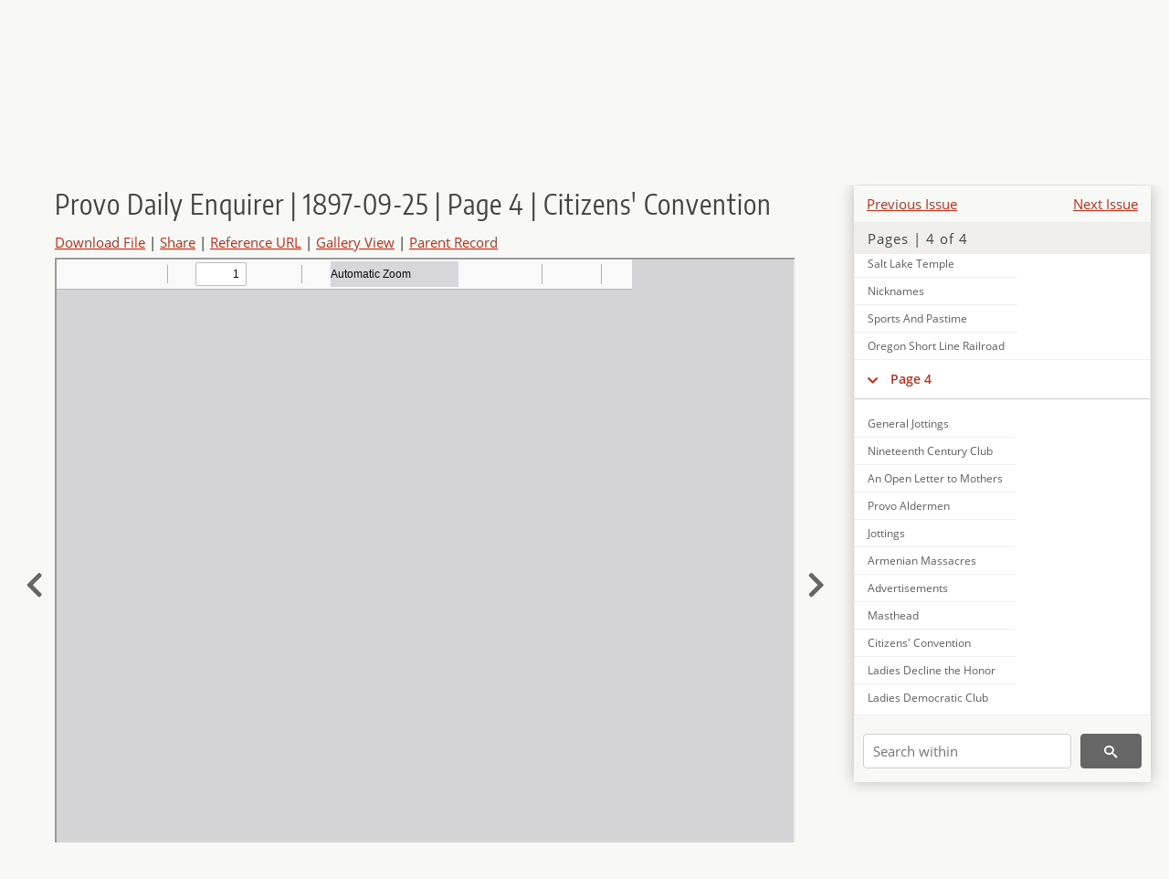

--- FILE ---
content_type: text/html; charset=UTF-8
request_url: https://newspapers.lib.utah.edu/details?id=1531465&facet_paper=%22Provo+Daily+Enquirer%22&facet_type=%22article%22&sort=created_tdt+desc
body_size: 5434
content:
<!doctype html>
<html lang="en">
	<head>
		<meta charset="utf-8">
		<meta name="viewport" content="width=device-width, initial-scale=1, shrink-to-fit=no">
		<title>Provo Daily Enquirer | 1897-09-25 | Page 4 | Citizens&#039; Convention |  | Utah Digital Newspapers</title>
		<meta property="og:image" content="https://newspapers.lib.utah.edu/thumb?id=1531465" />
		<meta property="og:title" content="Provo Daily Enquirer | 1897-09-25 | Page 4 | Citizens&#039; Convention" />
		<meta property="og:type" content="article" />
		<meta property="og:url" content="https://newspapers.lib.utah.edu/details?id=1531465" />
		<link rel="shortcut icon" type="image/png" href="/favicon.png" />
		<link rel="stylesheet" type="text/css" href="/css/normalize.min.css?v=1">
		<link rel="stylesheet" type="text/css" href="/css/skeleton.min.css?v=1">
		<link rel="stylesheet" type="text/css" href="/css/icons.css?v=2">
		<link rel="stylesheet" type="text/css" href="/css/main.css?v=45">
		<link rel="stylesheet" type="text/css" href="/css/imagezoom.css?v=3">
		<link rel="stylesheet" type="text/css" href="/css/carousel.css?v=2">
		<link rel="stylesheet" type="text/css" href="/css/fonts.css?v=1">
		<link rel='stylesheet' type='text/css' href='/themes/udn/custom.css?v=1'>
<script src='/js/main.js?v=9'></script><script src='/js/details.js?v=1'></script>
		<script>
			var _paq = window._paq = window._paq || [];
			_paq.push(['setCustomDimension', 1, 'Provo Daily Enquirer']);
			_paq.push(['setCustomDimension', 2, '1531465']);
			_paq.push(["setDocumentTitle", document.domain + "/" + document.title]);
			_paq.push(['setDownloadClasses', 'download']);
			_paq.push(['trackPageView']);
			_paq.push(['enableLinkTracking']);
			(function() {
				var u="https://analytics.lib.utah.edu/";
				_paq.push(['setTrackerUrl', u+'matomo.php']);
				_paq.push(['setSiteId', '30']);
				var d=document, g=d.createElement('script'), s=d.getElementsByTagName('script')[0];
				g.async=true; g.defer=true; g.src=u+'matomo.js'; s.parentNode.insertBefore(g,s);
			})();

		</script>
		<noscript><p><img src="https://analytics.lib.utah.edu/matomo.php?idsite=30&amp;rec=1" style="border:0;" alt="" /></p></noscript>
		<script>log_stat({record_id:"1531465",record_ie:"1524516",record_setname:"Provo Daily Enquirer",record_title:"Provo Daily Enquirer | 1897-09-25 | Page 4 | Citizens\' Convention",record_creator:"",type:"1",});</script>
	</head>
	<body>
		<div class="header">
			<div class="nav">
				<div class="container-fluid">
					<ul class="main-nav">
<li><a href="/" >Home</a></li><li><a href="/browse" >Browse</a></li><li><a href="https://forms.lib.utah.edu/udn-contacts/" target="_blank">Contact Us</a></li><li><a href="https://lib.utah.edu/services/digital-library/index.php#tab7" target="_blank">Harmful Language Statement</a></li><li class="link_right"><a href="/login">Log in</a></li>					</ul>
				</div>
			</div>
		</div>
		<div class="main-header">
			<div class="container-fluid">
				<div>

	<div class='collection-wrap'>
		<a href='/' class='collection-logo'><img src='/themes/udn/title_black.svg' alt='logo'/></a>
		<span class='collection-name udn'><a class="title_link" href="/search?facet_paper=%22Provo+Daily+Enquirer%22&facet_type=%22issue%22">Provo Daily Enquirer</a></span>
	</div>
				</div>
			</div>
		</div>
		<form action="/search" id="form_search" method="GET">
		<script>
		var search_defaults = {
			page       : 1,
			gallery    : 0,
			embargoed  : 0,
			q          : "",
			sq         : "",
			year_start : "",
			year_end   : "",
			rows       : 25,
			sort       : "date_tdt asc,parent_i asc,page_i asc,article_title_t asc",
			fd         : "paper_t,date_tdt,page_i,article_title_t,type_t",
		};
		</script>
		<script src="/js/search.js?v=11"></script>
		<div class="main-search">
			<div class="container-fluid">
<div class='main-search-input'><input id='search_box' type='text' name='q' placeholder='Search' value=''/><input type='hidden' name='sq' value=''/><input type='hidden' name='fd' value='paper_t,date_tdt,page_i,article_title_t,type_t'/><input type='hidden' name='rows' value='25'/><input type='hidden' name='sort' value='created_tdt desc'/><input type='hidden' name='page' value='1'/><input type='hidden' name='gallery' value='0'/><input type='hidden' name='embargoed' value='0'/><input type='hidden' name='year_start' value=''/><input type='hidden' name='year_end' value=''/><input type='hidden' name='facet_paper' value='&quot;Provo Daily Enquirer&quot;'/><input type='hidden' name='facet_type' value='&quot;article&quot;'/><button type='submit' class='submit-btn' title='Search' onclick='return before_search()'><i class='icon-search'></i></button><span class='advanced_search'><a href='/search/advanced'>Advanced Search</a></span></div>			</div>
		</div>
		</form>
<div class='container-fluid'><div class='page record'><div id='contents'><div style='height: 40px'><div class='previous-issue'><a href='/details?id=1524467'>Previous Issue</a></div><div class='next-issue'><a href='/details?id=1524559'>Next Issue</a></div></div>
		<div class='panel panel-default contents-filter'>
			<h5 class='panel-title contents-header'>Pages | 4 of 4</h5>
			<div id='scroll-overflow'>
				<ul class='facet-values'>
	<li class='facet-label bigger'><a class='expand-icon' href='#' onclick="toggle_child(this, 'children_1524517'); return false;"><i class='icon-chevron-down'></i></a><a id='t_1524517' class='page-number' href='/details?id=1524517'>Page 1</a></li><li><div id='children_1524517'><ul><li><span class='facet-label indent'><a id='t_1524521' href='/details?id=1524521'>Masthead</a></span></li><li><span class='facet-label indent'><a id='t_1524522' href='/details?id=1524522'>Eighteen Dead</a></span></li><li><span class='facet-label indent'><a id='t_1524523' href='/details?id=1524523'>Pace is Guilty</a></span></li><li><span class='facet-label indent'><a id='t_1524524' href='/details?id=1524524'>Advertisements</a></span></li><li><span class='facet-label indent'><a id='t_1524525' href='/details?id=1524525'>Forty Die by a Landslip</a></span></li><li><span class='facet-label indent'><a id='t_1524526' href='/details?id=1524526'>Holy Angels Church Dedicated</a></span></li><li><span class='facet-label indent'><a id='t_1524527' href='/details?id=1524527'>Estray Notice</a></span></li><li><span class='facet-label indent'><a id='t_1524528' href='/details?id=1524528'>Notice to Creditors</a></span></li><li><span class='facet-label indent'><a id='t_1528098' href='/details?id=1528098'>Advertisements</a></span></li><li><span class='facet-label indent'><a id='t_1528099' href='/details?id=1528099'>The Sorosis Club</a></span></li><li><span class='facet-label indent'><a id='t_1528100' href='/details?id=1528100'>Street of the Spiders</a></span></li></ul></div></li><li class='facet-label bigger'><a class='expand-icon' href='#' onclick="toggle_child(this, 'children_1524518'); return false;"><i class='icon-chevron-down'></i></a><a id='t_1524518' class='page-number' href='/details?id=1524518'>Page 2</a></li><li><div id='children_1524518'><ul><li><span class='facet-label indent'><a id='t_1524529' href='/details?id=1524529'>Silver Issue in England</a></span></li><li><span class='facet-label indent'><a id='t_1524530' href='/details?id=1524530'>Home Missionaries</a></span></li><li><span class='facet-label indent'><a id='t_1524531' href='/details?id=1524531'>The Denver & Rio Grande Railroad</a></span></li><li><span class='facet-label indent'><a id='t_1524532' href='/details?id=1524532'>News in Nuggets</a></span></li><li><span class='facet-label indent'><a id='t_1524533' href='/details?id=1524533'>It Saves the Croupy Children</a></span></li><li><span class='facet-label indent'><a id='t_1524534' href='/details?id=1524534'>Notice to Taxpayers</a></span></li><li><span class='facet-label indent'><a id='t_1524535' href='/details?id=1524535'>Legal Notice</a></span></li><li><span class='facet-label indent'><a id='t_1524536' href='/details?id=1524536'>The Rio Grande Western Railway Current Time Table</a></span></li><li><span class='facet-label indent'><a id='t_1524537' href='/details?id=1524537'>General Items</a></span></li><li><span class='facet-label indent'><a id='t_1524538' href='/details?id=1524538'>Provo City Market</a></span></li><li><span class='facet-label indent'><a id='t_1524539' href='/details?id=1524539'>Notice</a></span></li><li><span class='facet-label indent'><a id='t_1524540' href='/details?id=1524540'>Notice to Creditors</a></span></li><li><span class='facet-label indent'><a id='t_1524541' href='/details?id=1524541'>Foreclosure Sale</a></span></li><li><span class='facet-label indent'><a id='t_1524542' href='/details?id=1524542'>Union Pacific Overland</a></span></li><li><span class='facet-label indent'><a id='t_1528094' href='/details?id=1528094'>Advertisements</a></span></li><li><span class='facet-label indent'><a id='t_1528095' href='/details?id=1528095'>Masthead</a></span></li></ul></div></li><li class='facet-label bigger'><a class='expand-icon' href='#' onclick="toggle_child(this, 'children_1524519'); return false;"><i class='icon-chevron-down'></i></a><a id='t_1524519' class='page-number' href='/details?id=1524519'>Page 3</a></li><li><div id='children_1524519'><ul><li><span class='facet-label indent'><a id='t_1524543' href='/details?id=1524543'>Commerce and Industry</a></span></li><li><span class='facet-label indent'><a id='t_1524544' href='/details?id=1524544'>With the Electricians</a></span></li><li><span class='facet-label indent'><a id='t_1524545' href='/details?id=1524545'>Advertisements</a></span></li><li><span class='facet-label indent'><a id='t_1524546' href='/details?id=1524546'>The World Over</a></span></li><li><span class='facet-label indent'><a id='t_1524547' href='/details?id=1524547'>School and College</a></span></li><li><span class='facet-label indent'><a id='t_1524548' href='/details?id=1524548'>The Mines</a></span></li><li><span class='facet-label indent'><a id='t_1524549' href='/details?id=1524549'>Salt Lake Temple</a></span></li><li><span class='facet-label indent'><a id='t_1524550' href='/details?id=1524550'>Nicknames</a></span></li><li><span class='facet-label indent'><a id='t_1524551' href='/details?id=1524551'>Sports And Pastime</a></span></li><li><span class='facet-label indent'><a id='t_1524552' href='/details?id=1524552'>Oregon Short Line Railroad</a></span></li></ul></div></li><li class='facet-label bigger'><a class='expand-icon' href='#' onclick="toggle_child(this, 'children_1524520'); return false;"><i class='icon-chevron-down'></i></a><a id='t_1524520' class='page-number' href='/details?id=1524520'>Page 4</a></li><li><div id='children_1524520'><ul><li><span class='facet-label indent'><a id='t_1524553' href='/details?id=1524553'>General Jottings</a></span></li><li><span class='facet-label indent'><a id='t_1524554' href='/details?id=1524554'>Nineteenth Century Club</a></span></li><li><span class='facet-label indent'><a id='t_1524555' href='/details?id=1524555'>An Open Letter to Mothers</a></span></li><li><span class='facet-label indent'><a id='t_1524556' href='/details?id=1524556'>Provo Aldermen</a></span></li><li><span class='facet-label indent'><a id='t_1524557' href='/details?id=1524557'>Jottings</a></span></li><li><span class='facet-label indent'><a id='t_1524558' href='/details?id=1524558'>Armenian Massacres</a></span></li><li><span class='facet-label indent'><a id='t_1528096' href='/details?id=1528096'>Advertisements</a></span></li><li><span class='facet-label indent'><a id='t_1528097' href='/details?id=1528097'>Masthead</a></span></li><li><span class='facet-label indent'><a id='t_1531465' href='/details?id=1531465'>Citizens' Convention</a></span></li><li><span class='facet-label indent'><a id='t_1531466' href='/details?id=1531466'>Ladies Decline the Honor</a></span></li><li><span class='facet-label indent'><a id='t_1531467' href='/details?id=1531467'>Ladies Democratic Club</a></span></li></ul></div></li>
				</ul>
			</div>
		</div>
	
		<form action='/search' method='GET'>
			<input type='text' name='q' placeholder='Search within' value=''/>
			<input type='hidden' name='parent_i' value='1524516'/>
			
			<button type='submit' class='submit-btn' title='Search'><i class='icon-search'></i></button>
		</form>
	</div><h4 id='title'>Provo Daily Enquirer | 1897-09-25 | Page 4 | Citizens&#039; Convention</h4><div class='links_container'><a href="/file?id=1531465" id="download" class="download" title="Download - 23.11K">Download File</a> | <a id='share' title='Share' onclick="return toggle('icon_links');">Share</a> | <a class='ref' href='#' title='Reference URL' onclick="toggle('permalink'); document.getElementById('permalink_url').select(); return false;">Reference URL</a> | <a href='/search?facet_type=%22page%22&gallery=1&rows=200&parent_i=1524516#g0' title='Gallery View' target='_blank'>Gallery View</a> | <a href='/details?id=1524516' title='Parent Record'>Parent Record</a><div id='icon_links'><div style='display:inline'><a href='https://www.facebook.com/sharer/sharer.php?u=https%3A%2F%2Fnewspapers.lib.utah.edu%2Fark%3A%2F87278%2Fs6863kr3%2F1531465' onclick="window.open(this.href, 'icons_window','left=30,top=30,width=900,height=600,toolbar=0,resizable=1'); return false;"><img class='social_icon' alt='' src='/img/facebook.png'/></a></div><div style='display:inline'><a href='https://bsky.app/intent/compose?text=https%3A%2F%2Fnewspapers.lib.utah.edu%2Fark%3A%2F87278%2Fs6863kr3%2F1531465' onclick="window.open(this.href, 'icons_window','left=30,top=30,width=900,height=600,toolbar=0,resizable=1'); return false;"><img class='social_icon' alt='' src='/img/bsky.png'/></a></div><div style='display:inline'><a href='http://www.reddit.com/submit?url=https%3A%2F%2Fnewspapers.lib.utah.edu%2Fark%3A%2F87278%2Fs6863kr3%2F1531465' onclick="window.open(this.href, 'icons_window','left=30,top=30,width=900,height=600,toolbar=0,resizable=1'); return false;"><img class='social_icon' alt='' src='/img/reddit.png'/></a></div></div><div id='permalink'><input id='permalink_url' type='text' readonly='readonly' value='https://newspapers.lib.utah.edu/ark:/87278/s6863kr3/1531465'></div></div><div style='display: table; position: relative; left: -32px'><div class='record_nav left'><a href="/details?id=1528097"><i class="icon-chevron-left larger"></i></a></div><div style='display: table-cell; width: 100%'><iframe src='/pdfjs-4.0.379/web/viewer.html?file=/udn_files/46/97/4697d30b759ad58607bc61d99e198a12d71e799b.pdf' style='width:100%' height='700' allowfullscreen='true'></iframe></div><div class='record_nav' style='padding-left: 17px;  '><a href="/details?id=1531466"><i class="icon-chevron-right larger"></i></a></div></div><div id='test'><table class='table table-bordered'>
		<tr>
			<td>Type</td>
			<td class='edit_1524516' data-field='type_t' data-edit='issue'>issue</td>
		</tr>
	
		<tr>
			<td>Date</td>
			<td  data-field='date_tdt' data-edit='1897-09-25T00:00:00Z'>1897-09-25</td>
		</tr>
	
		<tr>
			<td>Paper</td>
			<td class='edit_1524516' data-field='paper_t' data-edit='Provo Daily Enquirer'>Provo Daily Enquirer</td>
		</tr>
	
		<tr>
			<td>Language</td>
			<td class='edit_1524516' data-field='language_t' data-edit='eng'>eng</td>
		</tr>
	
		<tr>
			<td>City</td>
			<td class='edit_1524516' data-field='city_t' data-edit='Provo'>Provo</td>
		</tr>
	
		<tr>
			<td>County</td>
			<td class='edit_1524516' data-field='county_t' data-edit='Utah'>Utah</td>
		</tr>
	
		<tr>
			<td>Rights</td>
			<td class='edit_1524516' data-field='rights_t' data-edit='No Copyright - United States (NoC-US)'>No Copyright - United States (NoC-US)</td>
		</tr>
	
		<tr>
			<td>Publisher</td>
			<td class='edit_1524516' data-field='publisher_t' data-edit='Digitized by J. Willard Marriott Library, University of Utah'>Digitized by J. Willard Marriott Library, University of Utah</td>
		</tr>
	
		<tr>
			<td>ARK</td>
			<td  data-field='ark_t' data-edit='ark:/87278/s6863kr3'><a href='/ark:/87278/s6863kr3'>ark:/87278/s6863kr3</a></td>
		</tr>
	
	<tr>
		<td>Reference&nbsp;URL</td>
		<td><a href='https://newspapers.lib.utah.edu/ark:/87278/s6863kr3'>https://newspapers.lib.utah.edu/ark:/87278/s6863kr3</a></td>
	</tr>
</table><h4>Page Metadata</h4><table class='table table-bordered'>
		<tr>
			<td>Article&nbsp;Title</td>
			<td class='edit_1531465' data-field='article_title_t' data-edit='Citizens&#039; Convention'>Citizens&#039; Convention</td>
		</tr>
	
		<tr>
			<td>Type</td>
			<td class='edit_1531465' data-field='type_t' data-edit='article'>article</td>
		</tr>
	
		<tr>
			<td>Date</td>
			<td  data-field='date_tdt' data-edit='1897-09-25T00:00:00Z'>1897-09-25</td>
		</tr>
	
		<tr>
			<td>Paper</td>
			<td class='edit_1531465' data-field='paper_t' data-edit='Provo Daily Enquirer'>Provo Daily Enquirer</td>
		</tr>
	
		<tr>
			<td>Language</td>
			<td class='edit_1531465' data-field='language_t' data-edit='eng'>eng</td>
		</tr>
	
		<tr>
			<td>City</td>
			<td class='edit_1531465' data-field='city_t' data-edit='Provo'>Provo</td>
		</tr>
	
		<tr>
			<td>County</td>
			<td class='edit_1531465' data-field='county_t' data-edit='Utah'>Utah</td>
		</tr>
	
		<tr>
			<td>Page</td>
			<td  data-field='page_i' data-edit='4'>4</td>
		</tr>
	
	<tr>
		<td>Reference&nbsp;URL</td>
		<td><a href='https://newspapers.lib.utah.edu/ark:/87278/s6863kr3/1531465'>https://newspapers.lib.utah.edu/ark:/87278/s6863kr3/1531465</a></td>
	</tr>
</table></div></div></div><script>var viewer = null;document.addEventListener('DOMContentLoaded', function() {
			let go_back = document.getElementById('go_back');
			if(go_back && history.length <= 1)
				go_back.style.display = 'none';
		
				let download_node = document.getElementById('download');
				if(download_node) {
					download_node.addEventListener('click', function() {
						log_stat({type:'3',record_ie:'1524516',record_id:'1531465'}, false);
					});
				}
			
			// Scroll to item in contents box
			let scroll_box = document.getElementById('scroll-overflow');
			let child_item = document.getElementById('t_1531465');
			if(scroll_box && child_item)
				scroll_box.scrollTop = child_item.offsetTop - scroll_box.offsetTop + scroll_box.scrollTop;

			let record_video = document.getElementById('record_video');
			let rebuild_button = document.getElementById('rebuild_button_1531465');
			if(record_video && rebuild_button) {
				let rebuild_text = 'set video thumbnail (';
				rebuild_button.value = rebuild_text + '00:00:00)';

				record_video.addEventListener('timeupdate', function(event) {
					rebuild_button.dataset.time = record_video.currentTime;

					var date = new Date(record_video.currentTime * 1000);
					time_value = date.toISOString().substr(11, 8);
					rebuild_button.value = rebuild_text + time_value + ')';
				});
			}
		
				let contents = document.getElementById('title');
				contents.scrollIntoView();
			});</script><footer>
	<div class="container">
		<div class="row">
			<div class="twelve columns"><img src="/img/footer_logo_uu.png" alt="Marriott Digital Library Logo"></div>
		</div>
		<div class="row footer-4-col">
			<div class="three columns">
				<p><a href="https://lib.utah.edu">J. Willard Marriott Library</a></p>
				<p class="address"><a href="https://goo.gl/maps/JeLmHFGW5Te2xVrR9"> 295 S 1500 E <br>SLC UT 84112-0860 </a></p>
				<p><a href="https://forms.lib.utah.edu/dl-feedback"><i class="icon-envelope"></i> Contact Us </a></p>
				<p><i class="icon-phone"></i> 801.581.8558</p>
				<p>FAX: 801.585.3464</p>
			</div>
			<div class="three columns">
				<h6>J. Willard Marriott Library</h6>
				<ul>
					<li><a href="https://lib.utah.edu/services/digital-library/">Digital Library Services</a></li>
					<li><a href="https://lib.utah.edu/collections/special-collections/">Special Collections</a></li>
					<li><a href="https://lib.utah.edu/research/copyright.php">Copyright Resources</a></li>
														</ul>
			</div>
			<div class="three columns">
				<h6>University of Utah Digital Projects</h6>
				<ul>
					<li><a href="https://collections.lib.utah.edu">Marriott Digital Library</a></li>
					<li><a href="https://newspapers.lib.utah.edu">Utah Digital Newspapers</a></li>
					<li><a href="https://exhibits.lib.utah.edu/s/home/page/home">Digital Exhibits</a></li>
					<li><a href="https://github.com/marriott-library/collections-as-data">Collections as Data</a></li>
					<li><a href="https://newsletter.lib.utah.edu/digital-library-news">Digital Library News</a></li>
					<li><a href="https://lib.utah.edu/digital-scholarship/">USpace Institutional Repository</a></li>
					<li><a href="https://hive.utah.edu">Hive Data Repository</a></li>
				</ul>
			</div>
			<div class="three columns">
				<h6>Related Digital Library Sites</h6>
				<ul>
					<li><a href="https://lib.utah.edu/services/digital-library/#tab5">Partner Institutions</a></li>
					<li><a href="https://mwdl.org">Mountain West Digital Library</a></li>
					<li><a href="https://dp.la">Digital Public Library of America</a></li>
				</ul>
			</div>
		</div>
		<div class="row sub-footer">
			<div class="four columns">
				<p>Copyright © J. Willard Marriott Library. All rights reserved.</p>
			</div>
			<div class="eight columns">
				<ul class="nav justify-content-end">
				<li class="nav-item"><a class="nav-link" href="http://www.utah.edu/privacy">Privacy</a>/</li>
				<li class="nav-item"><a class="nav-link" href="https://www.utah.edu/nondiscrimination/">Nondiscrimination &amp; Accessibility</a>/</li>
				<li class="nav-item"><a class="nav-link" href="https://safeu.utah.edu/">Safe U</a>/</li>
				<li class="nav-item"><a class="nav-link" href="http://www.utah.edu/disclaimer">Disclaimer</a>/</li>
				<li class="nav-item"><a class="nav-link" href="https://lib.utah.edu/info/policies.php">Policies</a></li>
				</ul>
			</div>
		</div>
	</div>
</footer>
	</body>
</html>
